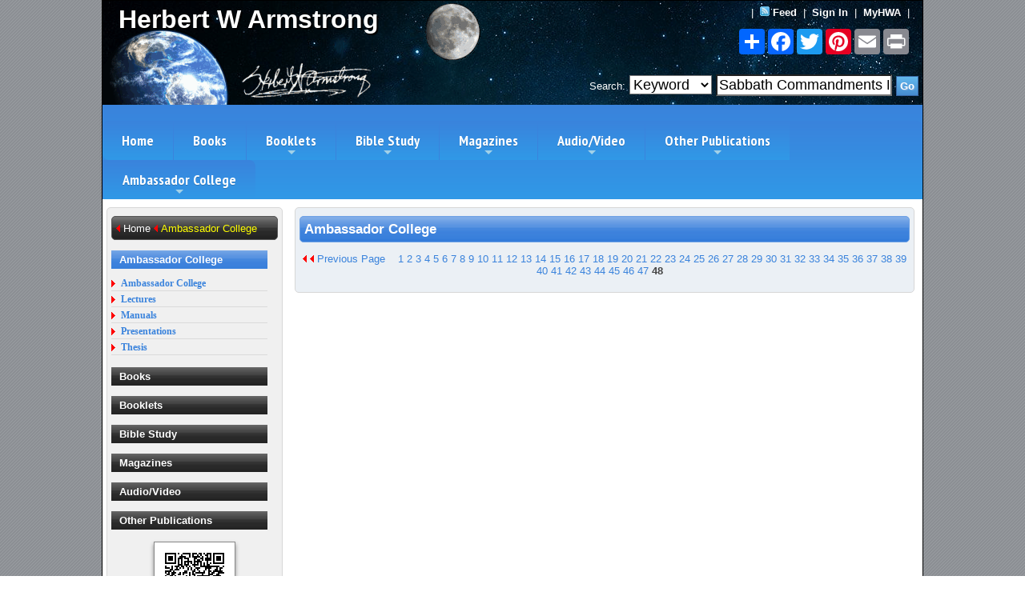

--- FILE ---
content_type: text/html; charset=UTF-8
request_url: https://www.hwalibrary.com/cgi-bin/get/hwa.cgi?SearchFor=Sabbath%20Commandments%20Holy%20Days&InfoID=1406475204&NoShow=&SearchWhat=KeyWord&return=search&MetaData=MetaACMisc&action=acmisc&page=47
body_size: 5762
content:
<!DOCTYPE html>
<html lang="en">
<head>
<meta charset="UTF-8">
<meta name="robots" content="FOLLOW,INDEX">
<meta name="viewport" content="width=device-width, initial-scale=1.0">
<meta name="Description" content="Ambassador College was unique among co-educational liberal arts institutions. The college offered courses leading to the degree of Bachelor of Arts. Imbued with vision and progressive spirit, Ambassador College dared to blaze new trails establishing a marked advance in modern education, at the same time setting itself to recapture true values." />
<meta name="Keywords" content="Ambassador College, Worldwide Church of God, Ambassador Foundation, Herbert W Armstrong, Envoy, Auditorium, Pasadena, Big Sandy TX, Bricket Wood England, World Peace, Graduation, liberal arts, campus" />
<meta name="Author" content="Worldwide Church of God" />
<meta property="og:title" content="Ambassador College :: Worldwide Church of God :: Searchable Library" />
<meta property="og:url" content="https://www.hwalibrary.com/cgi-bin/get/hwa.cgi?action=acmisc" />
<meta property="og:image" content="https://www.hwalibrary.com/media/metaimages/MetaACMisc.jpg" />
<meta property="og:site_name" content="Herbert W Armstrong Library" />
<meta property="og:description" content="Ambassador College was unique among co-educational liberal arts institutions. The college offered courses leading to the degree of Bachelor of Arts. Imbued with vision and progressive spirit, Ambassador College dared to blaze new trails establishing a marked advance in modern education, at the same time setting itself to recapture true values." />
<meta property="fb:app_id" content="1675837475996235" />
<title>Ambassador College :: Worldwide Church of God :: Searchable Library</title>
<link rel="shortcut icon" href="https://www.hwalibrary.com/favicon.ico">
<link rel="apple-touch-icon" sizes="180x180" href="/apple-touch-icon.png">
<link rel="icon" type="image/png" sizes="32x32" href="/favicon-32x32.png">
<link rel="icon" type="image/png" sizes="16x16" href="/favicon-16x16.png">
<link rel="manifest" href="/site.webmanifest">
<link rel="mask-icon" href="/safari-pinned-tab.svg" color="#5bbad5">
<meta name="msapplication-TileColor" content="#da532c">
<meta name="theme-color" content="#ffffff">
<link rel="stylesheet" type="text/css" href="/hwalibrary.css">
<link rel="stylesheet" type="text/css" href="/css/menu/sm-core-css.css">
<link rel="stylesheet" type="text/css" href="/css/menu/sm-blue.css">
<link href="https://vjs.zencdn.net/8.23.4/video-js.css" rel="stylesheet" />
<link rel="stylesheet" type="text/css" href="/css/chaptermenu/component.css" />
<link rel="stylesheet" href="//code.jquery.com/ui/1.11.4/themes/smoothness/jquery-ui.css">
<link rel="stylesheet" href="/java/imagepop/style.css" type="text/css">
<script type="text/javascript" src="/java/imagepop/loader.js"></script>
<script type="text/javascript" src="/java/imagepop/preview.js"></script>
<div style="display: none; position: absolute; z-index: 110; left: 400; top: 100; width: 15; height: 15" id="preview_div"></div>
<script src="/java/jquery-1.12.4.js"></script>
<script src="/java/jquery-1.11.3.min.js"></script>
<script src="/java/autocomplete/jquery.autocomplete.js"></script>
<script src="/java/autocomplete/jquery.autocomplete-min.js"></script>
<script src="/java/autocomplete/jquery.ui.autocomplete.autoSelect.js"></script>
<script src="//code.jquery.com/ui/1.11.4/jquery-ui.js"></script>
<script src="/java/horzmenu/jquery.smartmenus.js"></script>
<script src="/java/horzmenu/smartmenus.js"></script>
<script src="https://vjs.zencdn.net/8.23.4/video.js"></script>
<script src="/java/chaptermenu/modernizr.custom.js"></script>
<script src="/java/verseclick/verseclick.js"></script>
<script type="text/javascript" src="/java/jsplaylist.js"></script>
</head>
<body>
<div id="sitebg">
<header id="header">
<div id="header_grid">
<div id="header_grid1"><a class="logo" href="https://www.hwalibrary.com" border="0" title="Herbert W Armstrong Library"><h1 class="h1_name">Herbert W Armstrong</h1></a></div>
<div align="right" id="header_grid2"><font class="font_white1">|&nbsp; <a class="special" href="https://www.hwalibrary.com/media/hwalibrary.rss"><img src="https://www.hwalibrary.com/images/rss.gif" border="0" alt="RSS Feed"></a>&nbsp;<a class="special" href="https://www.hwalibrary.com//cgi-bin/get/hwa.cgi?action=rss_feed"><b>Feed</b></a>&nbsp; |&nbsp; 
 <a class="special" href="https://www.hwalibrary.com/cgi-bin/get/hwa.cgi?action=log_in"><b>Sign In</b></a>&nbsp; |&nbsp; <a class="special" href="https://www.hwalibrary.com/cgi-bin/get/hwa.cgi?action=get_my_hwa"><b>MyHWA</b></a>&nbsp; | &nbsp;&nbsp;&nbsp;
</font></div>
<div align="right" id="header_grid3">
<div align="right" class="a2a_kit a2a_kit_size_32 a2a_default_style" id="AddToAny_buttons">
<a class="a2a_dd" href="https://www.addtoany.com/share"></a>
<a class="a2a_button_facebook"></a>
<a class="a2a_button_twitter"></a>
<a class="a2a_button_pinterest"></a>
<a class="a2a_button_email"></a>
<a class="a2a_button_print"></a>
<script async src="https://static.addtoany.com/menu/page.js"></script>
</div>
</div>
<div align="right" id="header_grid4">
<div width="100%" align="right" id="search-content">
<style>
 .ui-autocomplete-loading { background: white url('/images/indicator.gif') right center no-repeat; }
</style>
<script type="text/javascript" src="/java/autocomplete/ackeyword.js"></script>
<div class="styledSelectSearch">
<div class="ui-widget">
<form action="/cgi-bin/get/hwa.cgi" method="post">
<input type="hidden" name="action" value="search">
<font class="font_white1">Search:</font>
<select name="SearchWhat" onChange="window.open(this.options[this.selectedIndex].value,'_top')" title="Click down arrow to see all 3 search options." style="background-color: #FFFFFF;">
<option value="/cgi-bin/get/hwa.cgi?action=search&SearchWhat=KeyWord" selected>Keyword</option>
<option value="/cgi-bin/get/hwa.cgi?action=search&SearchWhat=Title" >Title</option>
<option value="/cgi-bin/get/hwa.cgi?action=search&SearchWhat=WrittenBy" >Written by</option>
</select>
<input class="term" id="term" type="text" name='SearchFor' value='Sabbath Commandments Holy Days' title="See our FAQ page for detailed information on how search works." style="background-color: #FFFFFF;" required>
<span id="item.autocomplete" style="visibility: hidden;"></span>
<input type="hidden" name="sendValue" id="sendValue">
<input type="hidden" name="SearchWhat" value="KeyWord">
<input class="gobutton" type="submit" value="Go" title="See our FAQ page for detailed information on how search works.">&nbsp;
</form></div></div></div>
</div>
</header>
<nav class="main-nav" role="navigation">
  <!-- Mobile menu toggle button (hamburger/x icon) -->
  <input id="main-menu-state" type="checkbox" />
  <label class="main-menu-btn" for="main-menu-state">
    <span class="main-menu-btn-icon"></span> Toggle main menu visibility
  </label>
  <h2 class="nav-brand"><a href="#"></a></h2>
  <!-- Sample menu definition -->
<ul id="main-menu" class="sm sm-blue">
  <li><a href="/">Home</a></li>
  <li><a href="/cgi-bin/get/hwa.cgi?action=books">Books</a></li>
  <li><a href="/cgi-bin/get/hwa.cgi?action=booklets">Booklets</a>
    <ul>
      <li><a href="/cgi-bin/get/hwa.cgi?action=booklets">Booklets</a></li>
      <li><a href="/cgi-bin/get/hwa.cgi?action=spectopics">Special Topics </a></li>
    </ul>
  </li>
  <li><a href="/cgi-bin/get/hwa.cgi?action=bible_study&InfoType=Study32">Bible Study</a>
    <ul>
      <li><a href="/cgi-bin/get/hwa.cgi?action=ministudy">MiniStudy</a></li>
      <li><a href="/cgi-bin/get/hwa.cgi?action=bible_study&InfoType=Study12">12 Lesson</a></li>
      <li><a href="/cgi-bin/get/hwa.cgi?action=bible_study&InfoType=Study32">32 Lesson</a></li>
      <li><a href="/cgi-bin/get/hwa.cgi?action=bible_study&InfoType=Study58">58 Lesson</a></li>
      <li><a href="/cgi-bin/get/hwa.cgi?action=bible_lesson_yth&InfoType=Level_K">Youth Bible Lesson K-9</a></li>
      <li><a href="/cgi-bin/get/hwa.cgi?action=teenstudy">Teen Bible Study</a></li>
      <li><a href="/cgi-bin/get/hwa.cgi?action=bstudyav">Bible Study (Audio/Video)</a></li>
      <li><a href="/cgi-bin/get/hwa.cgi?action=bstudyjo">Bible Study Series</a></li>
      <li><a href="/cgi-bin/get/hwa.cgi?action=studytools">Study Tools</a></li>
    </ul>
  </li>
  <li><a href="/cgi-bin/get/hwa.cgi?action=magazines">Magazines</a>
    <ul>
      <li><a href="/cgi-bin/get/hwa.cgi?action=magazines">Tomorrow's World Magazine</a></li>
      <li><a href="/cgi-bin/get/hwa.cgi?action=magazines&GetMag=PT">Plain Truth</a></li>
      <li><a href="/cgi-bin/get/hwa.cgi?action=magazines&GetMag=GN">Good News</a></li>
      <li><a href="/cgi-bin/get/hwa.cgi?action=yth_magazines&GetMag=YM">Youth Magazine</a></li>
      <li><a href="/cgi-bin/get/hwa.cgi?action=magazines&GetMag=BA">Bible Advocate</a></li>
    </ul>
  </li>
  <li><a href="/cgi-bin/get/hwa.cgi?action=telecast">Audio/Video</a>
    <ul>
      <li><a href="/cgi-bin/get/hwa.cgi?action=telecast">Telecast</a></li>
      <li><a href="/cgi-bin/get/hwa.cgi?action=sermons">Sermons</a></li>
      <li><a href="/cgi-bin/get/hwa.cgi?action=broadcast">Radio Broadcast</a></li>
      <li><a href="/cgi-bin/get/hwa.cgi?action=bstudyav">Bible Study</a></li>
    </ul>
  </li>
  <li><a href="/cgi-bin/get/hwa.cgi?action=cognews">Other Publications</a>
    <ul>
      <li><a href="/cgi-bin/get/hwa.cgi?action=cognews">Church of God News (COGN)</a></li>
      <li><a href="/cgi-bin/get/hwa.cgi?action=coworker">Co-Workers Letter</a></li>
      <li><a href="/cgi-bin/get/hwa.cgi?action=seriesltrs">Letter Answering Dept</a></li>
      <li><a href="/cgi-bin/get/hwa.cgi?action=pgr">Pastor General's Report (PGR)</a></li>
      <li><a href="/cgi-bin/get/hwa.cgi?action=refbooks">Reference Books</a></li>
      <li><a href="/cgi-bin/get/hwa.cgi?action=hymnal">The Bible Hymnal</a></li>
      <li><a href="/cgi-bin/get/hwa.cgi?action=books_yth">The Bible Story</a></li>
      <li><a href="/cgi-bin/get/hwa.cgi?action=wwnews">The Worldwide News (WWN)</a></li>
    </ul>
  </li>
  <li><a href="/cgi-bin/get/hwa.cgi?action=acmisc">Ambassador College</a>
    <ul>
      <li><a href="/cgi-bin/get/hwa.cgi?action=acmisc">Ambassador College</a></li>
      <li><a href="/cgi-bin/get/hwa.cgi?action=lectureav">Lecture</a></li>
      <li><a href="/cgi-bin/get/hwa.cgi?action=acmanuals">Manuals</a></li>
      <li><a href="/cgi-bin/get/hwa.cgi?action=acpresentation">Presentations</a></li>
      <li><a href="/cgi-bin/get/hwa.cgi?action=acthesis">Thesis</a></li>
    </ul>
  </li>
 </ul>
</nav>
<div id="mtrlgrid">
<div id="sidemenu">
<div class="rel">
<div class="curved">
<div class="curved2"><img src="/images/redarrowleft.gif"> <font class="font_white1"><a class="special" href="https://www.hwalibrary.com">Home</a></font> <img src="/images/redarrowleft.gif"> <font class="font_yellow1">Ambassador College</font></div>
<div class="arrowlistmenu">
<h3 class="menuheader openheader">Ambassador College</h3>
<ul class="categoryitems"><font style="font: normal 14px Verdana;">
<li><a href="/cgi-bin/get/hwa.cgi?action=acmisc">Ambassador College</a></li>
<li><a href="/cgi-bin/get/hwa.cgi?action=lectureav">Lectures</a></li>
<li><a href="/cgi-bin/get/hwa.cgi?action=acmanuals">Manuals</a></li>
<li><a href="/cgi-bin/get/hwa.cgi?action=acpresentation">Presentations</a></li>
<li><a href="/cgi-bin/get/hwa.cgi?action=acthesis">Thesis</a></li>
</font></ul>
<h3 class="menuheader" style="cursor: default"><a class="special" href="/cgi-bin/get/hwa.cgi?action=books">Books</a></h3>
<h3 class="menuheader" style="cursor: default"><a class="special" href="/cgi-bin/get/hwa.cgi?action=booklets">Booklets</a></h3>
<h3 class="menuheader" style="cursor: default"><a class="special" href="/cgi-bin/get/hwa.cgi?action=bible_study&InfoType=Study32">Bible Study</a></h3>
<h3 class="menuheader" style="cursor: default"><a class="special" href="/cgi-bin/get/hwa.cgi?action=magazines">Magazines</a></h3>
<h3 class="menuheader" style="cursor: default"><a class="special" href="/cgi-bin/get/hwa.cgi?action=telecast">Audio/Video</a></h3>
<h3 class="menuheader" style="cursor: default"><a class="special" href="/cgi-bin/get/hwa.cgi?action=cognews">Other Publications</a></h3>
</div>
<center><img class="imgborder_center" src="https://www.hwalibrary.com/media/qrbarcode/acmisc.png" alt="QR Code" title="QR Code: Scan barcode to save the Ambassador College information to your smart phone, notebook, iPad, etc." border="0" width="90"></center>
<div align="center">
  <center>
  <table border="0" cellpadding="0" cellspacing="0" width="100%">
    <tr>
      <td height="30"></td>
    </tr>
  </table>
  </center>
</div>
<fieldset class="fieldset_red_border">
<legend class="legend_red"><font face="arial" size="2"><a class="special3" href="https://www.hwalibrary.com/cgi-bin/get/hwa.cgi?action=booklets"><b>Booklets</b></a></font></legend>
<div align="center">
  <center>
  <table border="0" cellpadding="3" cellspacing="0" width="100%">
    <tr>
      <td align="center" valign="middle">
      <table class="tabledisp2" border="0" cellpadding="10" cellspacing="0" width="100%"><tr><td align="center" bgcolor="#F8F8F8">
      <a href="https://www.hwalibrary.com/cgi-bin/get/hwa.cgi?action=getbklet&InfoID=1319568144"><img class="imgborder_center" border="0" src="/media/booklets/images/A_World_Held_Captive_thb.jpg" alt="A World Held Captive"></a><br><a href="/cgi-bin/get/hwa.cgi?action=getbklet&InfoID=1319568144"><font face="arial" size="2"><b>A World Held Captive</b></font></a>
      </td></tr></table>
      </td>
    </tr>
    <tr>
      <td align="center" valign="middle">
      <table class="tabledisp2" border="0" cellpadding="10" cellspacing="0" width="100%"><tr><td align="center" bgcolor="#F8F8F8">
      <a href="https://www.hwalibrary.com/cgi-bin/get/hwa.cgi?action=getbklet&InfoID=1316559133"><img class="imgborder_center" border="0" src="/media/booklets/images/Book_of_Revelation_Unveiled_at_Last_thb.jpg" alt="The Book of Revelation Unveiled at Last"></a><br><a href="/cgi-bin/get/hwa.cgi?action=getbklet&InfoID=1316559133"><font face="arial" size="2"><b>The Book of Revelation Unveiled at Last</b></font></a>
      </td></tr></table>
      </td>
    </tr>
    <tr>
      <td align="center" valign="middle">
      <table class="tabledisp2" border="0" cellpadding="10" cellspacing="0" width="100%"><tr><td align="center" bgcolor="#F8F8F8">
      <a href="https://www.hwalibrary.com/cgi-bin/get/hwa.cgi?action=getbklet&InfoID=1385128765"><img class="imgborder_center" border="0" src="/media/booklets/images/World_Crisis_In_Agriculture_1974_thb.jpg" alt="World Crisis In Agriculture"></a><br><a href="/cgi-bin/get/hwa.cgi?action=getbklet&InfoID=1385128765"><font face="arial" size="2"><b>World Crisis In Agriculture</b></font></a>
      </td></tr></table>
      </td>
    </tr>
  </table>
  </center>
</div>
</fieldset>
</div>
</div>
</div>
<div id="content">
<div class="rel">
<div class="curved_blue">
<div class="curved_blue2"><font class="font_white2"><b>Ambassador College</b></font></div>
<tr><td align="center" height="30"><font class="font1"><p align="center">
<a class="spec1" href='https://www.hwalibrary.com/cgi-bin/get/hwa.cgi?action=acmisc&return=search&SearchWhat=KeyWord&SearchFor=Sabbath Commandments Holy Days&NoShow=&InfoID=1406475204&MetaData=MetaACMisc&page=46'><img border="0" src="/images/redarrowleft.gif"> <img border="0" src="/images/redarrowleft.gif"> Previous Page</a>
 &nbsp;&nbsp; <a class="spec1" href='https://www.hwalibrary.com/cgi-bin/get/hwa.cgi?action=acmisc&return=search&SearchWhat=KeyWord&SearchFor=Sabbath Commandments Holy Days&NoShow=&InfoID=1406475204&MetaData=MetaACMisc&page=0'>1</a>
<a class="spec1" href='https://www.hwalibrary.com/cgi-bin/get/hwa.cgi?action=acmisc&return=search&SearchWhat=KeyWord&SearchFor=Sabbath Commandments Holy Days&NoShow=&InfoID=1406475204&MetaData=MetaACMisc&page=1'>2</a>
<a class="spec1" href='https://www.hwalibrary.com/cgi-bin/get/hwa.cgi?action=acmisc&return=search&SearchWhat=KeyWord&SearchFor=Sabbath Commandments Holy Days&NoShow=&InfoID=1406475204&MetaData=MetaACMisc&page=2'>3</a>
<a class="spec1" href='https://www.hwalibrary.com/cgi-bin/get/hwa.cgi?action=acmisc&return=search&SearchWhat=KeyWord&SearchFor=Sabbath Commandments Holy Days&NoShow=&InfoID=1406475204&MetaData=MetaACMisc&page=3'>4</a>
<a class="spec1" href='https://www.hwalibrary.com/cgi-bin/get/hwa.cgi?action=acmisc&return=search&SearchWhat=KeyWord&SearchFor=Sabbath Commandments Holy Days&NoShow=&InfoID=1406475204&MetaData=MetaACMisc&page=4'>5</a>
<a class="spec1" href='https://www.hwalibrary.com/cgi-bin/get/hwa.cgi?action=acmisc&return=search&SearchWhat=KeyWord&SearchFor=Sabbath Commandments Holy Days&NoShow=&InfoID=1406475204&MetaData=MetaACMisc&page=5'>6</a>
<a class="spec1" href='https://www.hwalibrary.com/cgi-bin/get/hwa.cgi?action=acmisc&return=search&SearchWhat=KeyWord&SearchFor=Sabbath Commandments Holy Days&NoShow=&InfoID=1406475204&MetaData=MetaACMisc&page=6'>7</a>
<a class="spec1" href='https://www.hwalibrary.com/cgi-bin/get/hwa.cgi?action=acmisc&return=search&SearchWhat=KeyWord&SearchFor=Sabbath Commandments Holy Days&NoShow=&InfoID=1406475204&MetaData=MetaACMisc&page=7'>8</a>
<a class="spec1" href='https://www.hwalibrary.com/cgi-bin/get/hwa.cgi?action=acmisc&return=search&SearchWhat=KeyWord&SearchFor=Sabbath Commandments Holy Days&NoShow=&InfoID=1406475204&MetaData=MetaACMisc&page=8'>9</a>
<a class="spec1" href='https://www.hwalibrary.com/cgi-bin/get/hwa.cgi?action=acmisc&return=search&SearchWhat=KeyWord&SearchFor=Sabbath Commandments Holy Days&NoShow=&InfoID=1406475204&MetaData=MetaACMisc&page=9'>10</a>
<a class="spec1" href='https://www.hwalibrary.com/cgi-bin/get/hwa.cgi?action=acmisc&return=search&SearchWhat=KeyWord&SearchFor=Sabbath Commandments Holy Days&NoShow=&InfoID=1406475204&MetaData=MetaACMisc&page=10'>11</a>
<a class="spec1" href='https://www.hwalibrary.com/cgi-bin/get/hwa.cgi?action=acmisc&return=search&SearchWhat=KeyWord&SearchFor=Sabbath Commandments Holy Days&NoShow=&InfoID=1406475204&MetaData=MetaACMisc&page=11'>12</a>
<a class="spec1" href='https://www.hwalibrary.com/cgi-bin/get/hwa.cgi?action=acmisc&return=search&SearchWhat=KeyWord&SearchFor=Sabbath Commandments Holy Days&NoShow=&InfoID=1406475204&MetaData=MetaACMisc&page=12'>13</a>
<a class="spec1" href='https://www.hwalibrary.com/cgi-bin/get/hwa.cgi?action=acmisc&return=search&SearchWhat=KeyWord&SearchFor=Sabbath Commandments Holy Days&NoShow=&InfoID=1406475204&MetaData=MetaACMisc&page=13'>14</a>
<a class="spec1" href='https://www.hwalibrary.com/cgi-bin/get/hwa.cgi?action=acmisc&return=search&SearchWhat=KeyWord&SearchFor=Sabbath Commandments Holy Days&NoShow=&InfoID=1406475204&MetaData=MetaACMisc&page=14'>15</a>
<a class="spec1" href='https://www.hwalibrary.com/cgi-bin/get/hwa.cgi?action=acmisc&return=search&SearchWhat=KeyWord&SearchFor=Sabbath Commandments Holy Days&NoShow=&InfoID=1406475204&MetaData=MetaACMisc&page=15'>16</a>
<a class="spec1" href='https://www.hwalibrary.com/cgi-bin/get/hwa.cgi?action=acmisc&return=search&SearchWhat=KeyWord&SearchFor=Sabbath Commandments Holy Days&NoShow=&InfoID=1406475204&MetaData=MetaACMisc&page=16'>17</a>
<a class="spec1" href='https://www.hwalibrary.com/cgi-bin/get/hwa.cgi?action=acmisc&return=search&SearchWhat=KeyWord&SearchFor=Sabbath Commandments Holy Days&NoShow=&InfoID=1406475204&MetaData=MetaACMisc&page=17'>18</a>
<a class="spec1" href='https://www.hwalibrary.com/cgi-bin/get/hwa.cgi?action=acmisc&return=search&SearchWhat=KeyWord&SearchFor=Sabbath Commandments Holy Days&NoShow=&InfoID=1406475204&MetaData=MetaACMisc&page=18'>19</a>
<a class="spec1" href='https://www.hwalibrary.com/cgi-bin/get/hwa.cgi?action=acmisc&return=search&SearchWhat=KeyWord&SearchFor=Sabbath Commandments Holy Days&NoShow=&InfoID=1406475204&MetaData=MetaACMisc&page=19'>20</a>
<a class="spec1" href='https://www.hwalibrary.com/cgi-bin/get/hwa.cgi?action=acmisc&return=search&SearchWhat=KeyWord&SearchFor=Sabbath Commandments Holy Days&NoShow=&InfoID=1406475204&MetaData=MetaACMisc&page=20'>21</a>
<a class="spec1" href='https://www.hwalibrary.com/cgi-bin/get/hwa.cgi?action=acmisc&return=search&SearchWhat=KeyWord&SearchFor=Sabbath Commandments Holy Days&NoShow=&InfoID=1406475204&MetaData=MetaACMisc&page=21'>22</a>
<a class="spec1" href='https://www.hwalibrary.com/cgi-bin/get/hwa.cgi?action=acmisc&return=search&SearchWhat=KeyWord&SearchFor=Sabbath Commandments Holy Days&NoShow=&InfoID=1406475204&MetaData=MetaACMisc&page=22'>23</a>
<a class="spec1" href='https://www.hwalibrary.com/cgi-bin/get/hwa.cgi?action=acmisc&return=search&SearchWhat=KeyWord&SearchFor=Sabbath Commandments Holy Days&NoShow=&InfoID=1406475204&MetaData=MetaACMisc&page=23'>24</a>
<a class="spec1" href='https://www.hwalibrary.com/cgi-bin/get/hwa.cgi?action=acmisc&return=search&SearchWhat=KeyWord&SearchFor=Sabbath Commandments Holy Days&NoShow=&InfoID=1406475204&MetaData=MetaACMisc&page=24'>25</a>
<a class="spec1" href='https://www.hwalibrary.com/cgi-bin/get/hwa.cgi?action=acmisc&return=search&SearchWhat=KeyWord&SearchFor=Sabbath Commandments Holy Days&NoShow=&InfoID=1406475204&MetaData=MetaACMisc&page=25'>26</a>
<a class="spec1" href='https://www.hwalibrary.com/cgi-bin/get/hwa.cgi?action=acmisc&return=search&SearchWhat=KeyWord&SearchFor=Sabbath Commandments Holy Days&NoShow=&InfoID=1406475204&MetaData=MetaACMisc&page=26'>27</a>
<a class="spec1" href='https://www.hwalibrary.com/cgi-bin/get/hwa.cgi?action=acmisc&return=search&SearchWhat=KeyWord&SearchFor=Sabbath Commandments Holy Days&NoShow=&InfoID=1406475204&MetaData=MetaACMisc&page=27'>28</a>
<a class="spec1" href='https://www.hwalibrary.com/cgi-bin/get/hwa.cgi?action=acmisc&return=search&SearchWhat=KeyWord&SearchFor=Sabbath Commandments Holy Days&NoShow=&InfoID=1406475204&MetaData=MetaACMisc&page=28'>29</a>
<a class="spec1" href='https://www.hwalibrary.com/cgi-bin/get/hwa.cgi?action=acmisc&return=search&SearchWhat=KeyWord&SearchFor=Sabbath Commandments Holy Days&NoShow=&InfoID=1406475204&MetaData=MetaACMisc&page=29'>30</a>
<a class="spec1" href='https://www.hwalibrary.com/cgi-bin/get/hwa.cgi?action=acmisc&return=search&SearchWhat=KeyWord&SearchFor=Sabbath Commandments Holy Days&NoShow=&InfoID=1406475204&MetaData=MetaACMisc&page=30'>31</a>
<a class="spec1" href='https://www.hwalibrary.com/cgi-bin/get/hwa.cgi?action=acmisc&return=search&SearchWhat=KeyWord&SearchFor=Sabbath Commandments Holy Days&NoShow=&InfoID=1406475204&MetaData=MetaACMisc&page=31'>32</a>
<a class="spec1" href='https://www.hwalibrary.com/cgi-bin/get/hwa.cgi?action=acmisc&return=search&SearchWhat=KeyWord&SearchFor=Sabbath Commandments Holy Days&NoShow=&InfoID=1406475204&MetaData=MetaACMisc&page=32'>33</a>
<a class="spec1" href='https://www.hwalibrary.com/cgi-bin/get/hwa.cgi?action=acmisc&return=search&SearchWhat=KeyWord&SearchFor=Sabbath Commandments Holy Days&NoShow=&InfoID=1406475204&MetaData=MetaACMisc&page=33'>34</a>
<a class="spec1" href='https://www.hwalibrary.com/cgi-bin/get/hwa.cgi?action=acmisc&return=search&SearchWhat=KeyWord&SearchFor=Sabbath Commandments Holy Days&NoShow=&InfoID=1406475204&MetaData=MetaACMisc&page=34'>35</a>
<a class="spec1" href='https://www.hwalibrary.com/cgi-bin/get/hwa.cgi?action=acmisc&return=search&SearchWhat=KeyWord&SearchFor=Sabbath Commandments Holy Days&NoShow=&InfoID=1406475204&MetaData=MetaACMisc&page=35'>36</a>
<a class="spec1" href='https://www.hwalibrary.com/cgi-bin/get/hwa.cgi?action=acmisc&return=search&SearchWhat=KeyWord&SearchFor=Sabbath Commandments Holy Days&NoShow=&InfoID=1406475204&MetaData=MetaACMisc&page=36'>37</a>
<a class="spec1" href='https://www.hwalibrary.com/cgi-bin/get/hwa.cgi?action=acmisc&return=search&SearchWhat=KeyWord&SearchFor=Sabbath Commandments Holy Days&NoShow=&InfoID=1406475204&MetaData=MetaACMisc&page=37'>38</a>
<a class="spec1" href='https://www.hwalibrary.com/cgi-bin/get/hwa.cgi?action=acmisc&return=search&SearchWhat=KeyWord&SearchFor=Sabbath Commandments Holy Days&NoShow=&InfoID=1406475204&MetaData=MetaACMisc&page=38'>39</a>
<a class="spec1" href='https://www.hwalibrary.com/cgi-bin/get/hwa.cgi?action=acmisc&return=search&SearchWhat=KeyWord&SearchFor=Sabbath Commandments Holy Days&NoShow=&InfoID=1406475204&MetaData=MetaACMisc&page=39'>40</a>
<a class="spec1" href='https://www.hwalibrary.com/cgi-bin/get/hwa.cgi?action=acmisc&return=search&SearchWhat=KeyWord&SearchFor=Sabbath Commandments Holy Days&NoShow=&InfoID=1406475204&MetaData=MetaACMisc&page=40'>41</a>
<a class="spec1" href='https://www.hwalibrary.com/cgi-bin/get/hwa.cgi?action=acmisc&return=search&SearchWhat=KeyWord&SearchFor=Sabbath Commandments Holy Days&NoShow=&InfoID=1406475204&MetaData=MetaACMisc&page=41'>42</a>
<a class="spec1" href='https://www.hwalibrary.com/cgi-bin/get/hwa.cgi?action=acmisc&return=search&SearchWhat=KeyWord&SearchFor=Sabbath Commandments Holy Days&NoShow=&InfoID=1406475204&MetaData=MetaACMisc&page=42'>43</a>
<a class="spec1" href='https://www.hwalibrary.com/cgi-bin/get/hwa.cgi?action=acmisc&return=search&SearchWhat=KeyWord&SearchFor=Sabbath Commandments Holy Days&NoShow=&InfoID=1406475204&MetaData=MetaACMisc&page=43'>44</a>
<a class="spec1" href='https://www.hwalibrary.com/cgi-bin/get/hwa.cgi?action=acmisc&return=search&SearchWhat=KeyWord&SearchFor=Sabbath Commandments Holy Days&NoShow=&InfoID=1406475204&MetaData=MetaACMisc&page=44'>45</a>
<a class="spec1" href='https://www.hwalibrary.com/cgi-bin/get/hwa.cgi?action=acmisc&return=search&SearchWhat=KeyWord&SearchFor=Sabbath Commandments Holy Days&NoShow=&InfoID=1406475204&MetaData=MetaACMisc&page=45'>46</a>
<a class="spec1" href='https://www.hwalibrary.com/cgi-bin/get/hwa.cgi?action=acmisc&return=search&SearchWhat=KeyWord&SearchFor=Sabbath Commandments Holy Days&NoShow=&InfoID=1406475204&MetaData=MetaACMisc&page=46'>47</a>
 <b>48</b>  &nbsp;&nbsp; </p>
</font></td></tr></table></div></div></td></tr>
</td></tr></table></div>
</div>
<div id="list_page_ft">
<nav class="main-nav-2" role="navigation">
  <!-- Mobile menu toggle button (hamburger/x icon) -->
  <input id="main-menu-state-2" type="checkbox" />
  <label class="main-menu-btn-2" for="main-menu-state">
    <span class="main-menu-btn-icon-2"></span> Toggle main menu visibility
  </label>
  <h2 class="nav-brand-2"><a href="#"></a></h2>
  <!-- Sample menu definition -->
<ul id="main-menu-2" class="sm sm-blue" data-sm-options="{ bottomToTopSubMenus: true}">
  <li><a href="/">Home</a></li>
  <li><a href="/cgi-bin/get/hwa.cgi?action=books">Books</a></li>
  <li><a href="/cgi-bin/get/hwa.cgi?action=booklets">Booklets</a>
    <ul>
      <li><a href="/cgi-bin/get/hwa.cgi?action=booklets">Booklets</a></li>
      <li><a href="/cgi-bin/get/hwa.cgi?action=spectopics">Special Topics </a></li>
    </ul>
  </li>
  <li><a href="/cgi-bin/get/hwa.cgi?action=bible_study&InfoType=Study32">Bible Study</a>
    <ul>
      <li><a href="/cgi-bin/get/hwa.cgi?action=ministudy">MiniStudy</a></li>
      <li><a href="/cgi-bin/get/hwa.cgi?action=bible_study&InfoType=Study12">12 Lesson</a></li>
      <li><a href="/cgi-bin/get/hwa.cgi?action=bible_study&InfoType=Study32">32 Lesson</a></li>
      <li><a href="/cgi-bin/get/hwa.cgi?action=bible_study&InfoType=Study58">58 Lesson</a></li>
      <li><a href="/cgi-bin/get/hwa.cgi?action=bible_lesson_yth&InfoType=Level_K">Youth Bible Lesson K-9</a></li>
      <li><a href="/cgi-bin/get/hwa.cgi?action=teenstudy">Teen Bible Study</a></li>
      <li><a href="/cgi-bin/get/hwa.cgi?action=bstudyav">Bible Study (Audio/Video)</a></li>
      <li><a href="/cgi-bin/get/hwa.cgi?action=bstudyjo">Bible Study Series</a></li>
      <li><a href="/cgi-bin/get/hwa.cgi?action=studytools">Study Tools</a></li>
    </ul>
  </li>
  <li><a href="/cgi-bin/get/hwa.cgi?action=magazines">Magazines</a>
    <ul>
      <li><a href="/cgi-bin/get/hwa.cgi?action=magazines">Tomorrow's World Magazine</a></li>
      <li><a href="/cgi-bin/get/hwa.cgi?action=magazines&GetMag=PT">Plain Truth</a></li>
      <li><a href="/cgi-bin/get/hwa.cgi?action=magazines&GetMag=GN">Good News</a></li>
      <li><a href="/cgi-bin/get/hwa.cgi?action=yth_magazines&GetMag=YM">Youth Magazine</a></li>
      <li><a href="/cgi-bin/get/hwa.cgi?action=magazines&GetMag=BA">Bible Advocate</a></li>
    </ul>
  </li>
  <li><a href="/cgi-bin/get/hwa.cgi?action=telecast">Audio/Video</a>
    <ul>
      <li><a href="/cgi-bin/get/hwa.cgi?action=telecast">Telecast</a></li>
      <li><a href="/cgi-bin/get/hwa.cgi?action=sermons">Sermons</a></li>
      <li><a href="/cgi-bin/get/hwa.cgi?action=broadcast">Radio Broadcast</a></li>
      <li><a href="/cgi-bin/get/hwa.cgi?action=bstudyav">Bible Study</a></li>
    </ul>
  </li>
  <li><a href="/cgi-bin/get/hwa.cgi?action=cognews">Other Publications</a>
    <ul>
      <li><a href="/cgi-bin/get/hwa.cgi?action=cognews">Church of God News (COGN)</a></li>
      <li><a href="/cgi-bin/get/hwa.cgi?action=coworker">Co-Workers Letter</a></li>
      <li><a href="/cgi-bin/get/hwa.cgi?action=seriesltrs">Letter Answering Dept</a></li>
      <li><a href="/cgi-bin/get/hwa.cgi?action=pgr">Pastor General's Report (PGR)</a></li>
      <li><a href="/cgi-bin/get/hwa.cgi?action=refbooks">Reference Books</a></li>
      <li><a href="/cgi-bin/get/hwa.cgi?action=hymnal">The Bible Hymnal</a></li>
      <li><a href="/cgi-bin/get/hwa.cgi?action=books_yth">The Bible Story</a></li>
      <li><a href="/cgi-bin/get/hwa.cgi?action=wwnews">The Worldwide News (WWN)</a></li>
    </ul>
  </li>
  <li><a href="/cgi-bin/get/hwa.cgi?action=acmisc">Ambassador College</a>
    <ul>
      <li><a href="/cgi-bin/get/hwa.cgi?action=acmisc">Ambassador College</a></li>
      <li><a href="/cgi-bin/get/hwa.cgi?action=lectureav">Lecture</a></li>
      <li><a href="/cgi-bin/get/hwa.cgi?action=acmanuals">Manuals</a></li>
      <li><a href="/cgi-bin/get/hwa.cgi?action=acpresentation">Presentations</a></li>
      <li><a href="/cgi-bin/get/hwa.cgi?action=acthesis">Thesis</a></li>
    </ul>
  </li>
 </ul>
</nav>
<div class="rel">
<div class="curved"><font class="font1">
<div id="ftgrid">
<div id="ftgrid1"><span class="pipe_left"></span><a class="special2" href="https://www.hwalibrary.com/cgi-bin/get/hwa.cgi?action=doctrines">Fundamental Doctrines of the Church of God</a></div>
<div id="ftgrid2"><span class="pipe_left"></span><a class="special2" href="https://www.hwalibrary.com/cgi-bin/get/hwa.cgi?action=comments">Comments or Suggestions?</a></div>
<div id="ftgrid3"><span class="pipe_left"></span><a class="special2" href="/cgi-bin/get/hwa.cgi?action=faq">FAQ</a></div>
<div id="ftgrid4"><span class="pipe_left"></span><a class="special2" href="https://www.hwalibrary.com/cgi-bin/get/hwa.cgi?action=hdcalendar">Holy Day Information</a></div>
<div id="ftgrid5"><span class="pipe_left"></span><a class="special2" href="https://www.hwalibrary.com/cgi-bin/get/hwa.cgi?action=sitemapguide&InfoID=1426511470">Site Map</a></div>
<div id="ftgrid6"><span class="pipe_left"></span><a class="special2" href="https://www.hwalibrary.com/cgi-bin/get/hwa.cgi?action=donate">Donations</a><span class="pipe_right"></span></div></div>
<div id="ft2grid">
<div id="ft2grid1"><span class="pipe_left"></span><a class="special2" href="https://www.hwalibrary.com/cgi-bin/get/hwa.cgi?action=sabbath">Sabbath & Holy Day Services</a></div>
<div id="ft2grid2"><span class="pipe_left"></span><a class="special2" href="https://www.hwalibrary.com/cgi-bin/get/hwa.cgi?action=wbiblestudy">Weekly Bible Study Services</a><span class="pipe_right"></span></div></div>
<div class="div_center"><p>Follow Us:
<a class="special2" href="https://www.facebook.com/hwalibrarycom" target="_blank" title="HWALibrary - Facebook"><img src="https://www.hwalibrary.com/images/FB_Icon_Sm.gif" border="0" alt="Facebook"></a>
<a class="special2" href="https://twitter.com/hwalibrarycom" target="_blank" title="HWALibrary - Twitter"><img src="https://www.hwalibrary.com/images/Twitter_Icon_Sm.gif" border="0" alt="Twitter"></a>
<a class="special2" href="https://www.pinterest.com/hwalibrarycom/" target="_blank" title="HWALibrary - Pinterest"><img src="https://www.hwalibrary.com/images/pinterest-icon.gif" border="0" alt="Pinterest"></a>
<a class="special2" href="/cgi-bin/get/hwa.cgi?action=rss_feed" title="HWALibrary - RSS Feed"><img src="https://www.hwalibrary.com/images/rss_feed.png" border="0" alt="RSS Feed"></a>
<a class="special2" href="https://hwalibrarycom.wordpress.com" target="_blank" title="HWALibrary - Wordpress"><img src="https://www.hwalibrary.com/images/wordpress-icon.gif" border="0" alt="Wordpree"></a>
<a class="special2" href="/cgi-bin/get/hwa.cgi?action=hwaroku&InfoID=1431022817" title="HWALibrary - Roku TV"><img src="https://www.hwalibrary.com/images/Roku-Icon32x32.gif" border="0" alt="Roku TV"></a>
<a class="special2" href="https://rumble.com/c/c-1039074" target="_blank" title="HWALibrary - Rumble"><img src="https://www.hwalibrary.com/images/Rumble_Icon32x32.jpg" border="0" alt="Rumble"></a>
<a class="special2" href="https://truthsocial.com/@HWALibrary" target="_blank" title="@HWALibrary - Truth Social"><img src="https://www.hwalibrary.com/images/TruthSocial_32x32.jpg" border="0" alt="@HWALibrary - Truth Social"></a>
<a class="special2" href="https://www.youtube.com/c/HerbertWArmstrongLibrary" target="_blank" title="HWALibrary - YouTube"><img src="https://www.hwalibrary.com/images/YouTube32x32.jpg" border="0" alt="HWALibrary - YouTube"></a></p></div>
<div class="div_center"><span class="pipe_right"></span> Copyright &copy; 2025 Herbert W Armstrong Library<span class="pipe_left_pc_mobile"></span> <a class="black" href="https://www.hwalibrary.com/cgi-bin/get/hwa.cgi?action=terms">Terms of Use</a> <span class="pipe_right"></span></div>
<div class="div_center"><img src="https://www.hwalibrary.com/images/earth_icon.png" title="Worldwide Church of God" alt="Worldwide Church of God">&nbsp;Worldwide Church of God</div></div></font>
</div>
</div>
</div>
</div>
		<script src="/java/chaptermenu/jquery.dlmenu.js"></script>
		<script>
			jQuery(function() {
				jQuery( '#dl-menu-2' ).dlmenu({
					animationClasses : { classin : 'dl-animate-in-1', classout : 'dl-animate-out-1' }
				});
			});
		</script>
<script>
	var refTagger = {
		settings: {
			bibleVersion: "NKJV",			
			socialSharing: [],
			customStyle : {
				heading: {
					backgroundColor : "#3d85c6",
					color : "#ffffff",
					fontFamily : "Arial, 'Helvetica Neue', Helvetica, sans-serif",
					fontSize : "12px"
				},
				body   : {
					color : "#434343",
					fontFamily : "Arial, 'Helvetica Neue', Helvetica, sans-serif",
					fontSize : "12px",
					moreLink : {
						color: "#3d85c6"
					}
				}
			}
		}
	};
	(function(d, t) {
		var g = d.createElement(t), s = d.getElementsByTagName(t)[0];
		g.src = "//api.reftagger.com/v2/RefTagger.js";
		s.parentNode.insertBefore(g, s);
	}(document, "script"));
</script>

<!-- Google tag (gtag.js) -->
<script async src="https://www.googletagmanager.com/gtag/js?id=G-4RLCM9E376"></script>
<script>
  window.dataLayer = window.dataLayer || [];
  function gtag(){dataLayer.push(arguments);}
  gtag('js', new Date());

  gtag('config', 'G-4RLCM9E376');
</script>

<script>
  (function(i,s,o,g,r,a,m){i['GoogleAnalyticsObject']=r;i[r]=i[r]||function(){
  (i[r].q=i[r].q||[]).push(arguments)},i[r].l=1*new Date();a=s.createElement(o),
  m=s.getElementsByTagName(o)[0];a.async=1;a.src=g;m.parentNode.insertBefore(a,m)
  })(window,document,'script','//www.google-analytics.com/analytics.js','ga');

  ga('create', 'UA-42994516-1', 'hwalibrary.com');
  ga('send', 'pageview');

</script>
<script src="//s7.addthis.com/js/300/addthis_widget.js#pubid=ra-50d6f8905facaae6"></script> 
</body>
</html>
